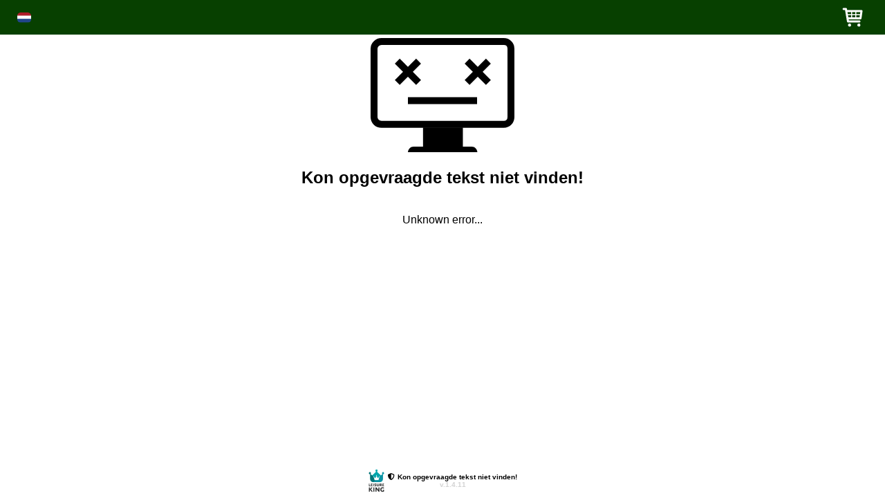

--- FILE ---
content_type: text/css
request_url: https://booking.leisureking.eu/bm/assets/app-e489d5ef.css
body_size: 6801
content:
html[data-v-1f70713f],body[data-v-1f70713f]{height:min-content}.custom-select-container[data-v-1f70713f]{display:initial}.custom-select[data-v-1f70713f]{padding:5px 10px;border-radius:var(--bm-border-radius);font-size:1em;border:1px solid gray;display:block;width:100%;width:-webkit-fill-available;background:white}.custom-select.no-border[data-v-1f70713f]{border:none;padding-left:0}.custom-select.display-inline[data-v-1f70713f]{display:inline;width:initial}.custom-select[data-v-1f70713f]:focus,.custom-select[data-v-1f70713f]:active{outline:none;border-color:var(--bm-btn-primary)}.custom-select>option[data-v-1f70713f]{font-weight:400}.custom-select[data-v-1f70713f]:disabled,.custom-select[aria-disabled=true][data-v-1f70713f]{color:gray;background-image:url(data:image/svg+xml;charset=US-ASCII,%3Csvg%20xmlns%3D%22http%3A%2F%2Fwww.w3.org%2F2000%2Fsvg%22%20width%3D%22292.4%22%20height%3D%22292.4%22%3E%3Cpath%20fill%3D%22graytext%22%20d%3D%22M287%2069.4a17.6%2017.6%200%200%200-13-5.4H18.4c-5%200-9.3%201.8-12.9%205.4A17.6%2017.6%200%200%200%200%2082.2c0%205%201.8%209.3%205.4%2012.9l128%20127.9c3.6%203.6%207.8%205.4%2012.8%205.4s9.2-1.8%2012.8-5.4L287%2095c3.5-3.5%205.4-7.8%205.4-12.8%200-5-1.9-9.2-5.5-12.8z%22%2F%3E%3C%2Fsvg%3E),linear-gradient(to bottom,#ffffff 0%,#e5e5e5 100%)}.custom-select[data-v-1f70713f]:disabled:hover,.custom-select[aria-disabled=true][data-v-1f70713f]{border-color:#aaa}.radio-btn-group .btn-check[data-v-1f70713f]{position:absolute;clip:rect(0,0,0,0);pointer-events:none}.radio-btn-group .btn-check-label[data-v-1f70713f]{border-radius:var(--bm-border-radius);border:1px solid var(--bm-btn-primary);color:var(--bm-btn-primary);padding:7px 10px;display:inline-block}.radio-btn-group .btn-check:checked+.btn-check-label[data-v-1f70713f]{color:var(--bm-btn-text-color);background:var(--bm-btn-primary)}html[data-v-65f53550],body[data-v-65f53550]{height:min-content}.text-input[data-v-65f53550]{position:relative;transition:margin-bottom .25s}@keyframes highlight-65f53550{0%,to{box-shadow:none}50%{box-shadow:0 0 5px 2px var(--bm-selected)}}.text-input .highlight[data-v-65f53550]{animation:highlight-65f53550 .5s linear 2}.text-input[data-v-65f53550]:has(.input-label){margin-top:1em}.text-input:has(.input-label).invalid-input[data-v-65f53550]{margin-bottom:.5em}.text-input .input-label[data-v-65f53550]{transform:translateY(-50%);color:gray;position:absolute;top:50%;left:.5em;transition:all .25s ease-out;transform-origin:left;user-select:none;pointer-events:none;z-index:2}.text-input input[data-v-65f53550]{padding:5px 10px;border:1px solid gray;border-radius:var(--bm-border-radius);color:var(--bm-text-color);font-size:1em;outline:none;background:var(--bm-bg-color);display:block;width:100%;box-sizing:border-box;box-shadow:none}.text-input input[data-v-65f53550]:-webkit-autofill,.text-input input[data-v-65f53550]:-webkit-autofill:hover,.text-input input[data-v-65f53550]:-webkit-autofill:focus,.text-input input[data-v-65f53550]:-internal-autofill-selected{transition:all 9999s ease-in-out 0s;background:var(--bm-bg-color)!important}.text-input .error-msg[data-v-65f53550]{font-size:small;font-weight:400;color:#ff2b2b;position:absolute;top:100%;right:4px}.text-input .error-indicator[data-v-65f53550]{color:#ff2b2b;position:absolute;top:50%;right:.5em;transform:translateY(-50%)}.text-input.label-top .input-label[data-v-65f53550]{transform:scale(.8) translateY(-65%);top:0;color:var(--bm-btn-primary);background:var(--bm-bg-color)}.text-input.label-top input[data-v-65f53550]{border-color:var(--bm-btn-primary);background:var(--bm-bg-color)}.text-input.valid-input .input-label[data-v-65f53550]{color:gray}.text-input.invalid-input input[data-v-65f53550]{border-color:#ff2b2b}.text-input.invalid-input .input-label[data-v-65f53550]{color:#ff2b2b}.text-input.disabled .input-label[data-v-65f53550],.text-input.disabled input[data-v-65f53550]{border-color:transparent;pointer-events:none;background:lightgray;color:gray}.text-input.disabled .input-label[data-v-65f53550]{display:none;color:var(--bm-text-color)}.loader{text-align:center;text-transform:uppercase;display:flex;flex-direction:column;align-items:center;margin:25px auto 0}.loader .animation-container{display:inline-block;position:relative;width:80px;height:80px}.loader .animation-container div{position:absolute;width:7px;height:7px;background:var(--bm-btn-primary);border-radius:50%;animation:loader 1.2s linear infinite}.loader .animation-container div:nth-child(1){animation-delay:0s;top:37px;left:66px}.loader .animation-container div:nth-child(2){animation-delay:-.1s;top:22px;left:62px}.loader .animation-container div:nth-child(3){animation-delay:-.2s;top:11px;left:52px}.loader .animation-container div:nth-child(4){animation-delay:-.3s;top:7px;left:37px}.loader .animation-container div:nth-child(5){animation-delay:-.4s;top:11px;left:22px}.loader .animation-container div:nth-child(6){animation-delay:-.5s;top:22px;left:11px}.loader .animation-container div:nth-child(7){animation-delay:-.6s;top:37px;left:7px}.loader .animation-container div:nth-child(8){animation-delay:-.7s;top:52px;left:11px}.loader .animation-container div:nth-child(9){animation-delay:-.8s;top:62px;left:22px}.loader .animation-container div:nth-child(10){animation-delay:-.9s;top:66px;left:37px}.loader .animation-container div:nth-child(11){animation-delay:-1s;top:62px;left:52px}.loader .animation-container div:nth-child(12){animation-delay:-1.1s;top:52px;left:62px}@keyframes loader{0%,20%,80%,to{transform:scale(1)}50%{transform:scale(1.5)}}html[data-v-5aaf766c],body[data-v-5aaf766c]{height:min-content}.custom-btn[data-v-5aaf766c]{border-radius:var(--bm-border-radius);border:none;height:min-content;transition:box-shadow .1s,background-color .1s;-webkit-tap-highlight-color:transparent;position:relative;user-select:none;color:var(--bm-btn-text-color);min-width:fit-content;width:fit-content;padding:4px 8px}.custom-btn[data-v-5aaf766c]:not(.disabled):hover{filter:brightness(95%)}.custom-btn[data-v-5aaf766c]:not(.disabled):active{box-shadow:0 0 2px #000}.custom-btn.disabled[data-v-5aaf766c]{filter:opacity(70%)}.custom-btn.btn-primary[data-v-5aaf766c]{background:var(--bm-btn-primary)}.custom-btn.btn-primary.outline[data-v-5aaf766c]{border:1px solid var(--bm-btn-primary);color:var(--bm-btn-primary);background:none}.custom-btn.btn-primary.filled[data-v-5aaf766c]{background:var(--bm-btn-text-color)}.custom-btn.btn-secondary[data-v-5aaf766c]{background:var(--bm-btn-secondary)}.custom-btn.btn-secondary.outline[data-v-5aaf766c]{border:1px solid var(--bm-btn-secondary);color:var(--bm-btn-secondary);background:none}.custom-btn.btn-secondary.filled[data-v-5aaf766c]{background:var(--bm-btn-text-color)}.custom-btn.btn-danger[data-v-5aaf766c]{background:red}.custom-btn.btn-danger.outline[data-v-5aaf766c]{border:1px solid red;color:red;background:none}.custom-btn.btn-danger.filled[data-v-5aaf766c]{background:var(--bm-btn-text-color)}.custom-btn.size-md[data-v-5aaf766c]{padding:7px 12px}.custom-btn.size-lg[data-v-5aaf766c]{padding:10px 20px;font-size:larger;border-radius:var(--bm-border-radius)}.custom-btn.block[data-v-5aaf766c]{display:block;width:100%;max-width:400px}@media (max-width: 374.98px){.custom-btn.block[data-v-5aaf766c]{width:90%}}.custom-btn .inline-loader{transform:scale(.2) translate(-150%,-150%);margin:0;position:absolute;top:0;display:inline}.custom-btn .inline-loader .animation-container div{background:var(--bm-btn-text-color)}.custom-btn.size-lg .inline-loader{transform:scale(.35) translate(-50%,-70%)}html[data-v-7287e58a],body[data-v-7287e58a]{height:min-content}@keyframes highlight-7287e58a{0%,to{box-shadow:none}50%{box-shadow:0 0 5px 2px var(--bm-selected)}}.highlight[data-v-7287e58a]{animation:highlight-7287e58a .5s linear 2}html[data-v-86cf5020],body[data-v-86cf5020]{height:min-content}@keyframes highlight-86cf5020{0%,to{box-shadow:none}50%{box-shadow:0 0 5px 5px var(--bm-selected)}}.highlight[data-v-86cf5020]{animation:highlight-86cf5020 .5s linear 4}.required-field-notice[data-v-86cf5020],.has-account-notice[data-v-86cf5020],.sign-in-notice[data-v-86cf5020]{font-size:small}html[data-v-cae336c8],body[data-v-cae336c8]{height:min-content}.error[data-v-cae336c8]{color:red}html[data-v-d87e99fa],body[data-v-d87e99fa]{height:min-content}.confirmation-modal[data-v-d87e99fa]{position:fixed;z-index:5;display:flex;align-items:center;justify-content:center;flex-wrap:wrap;max-width:800px;width:100%;height:100%;top:12px}.confirmation-modal>div[data-v-d87e99fa]{position:absolute;top:0;box-sizing:border-box;border-radius:var(--bm-border-radius);box-shadow:0 0 3px #000;z-index:5;padding:15px;background:var(--bm-bg-color);display:flex;flex-wrap:wrap;flex-direction:column;width:95%;max-width:800px}.confirmation-modal>*[data-v-d87e99fa]{width:100%}.confirmation-modal .header-row[data-v-d87e99fa]{height:min-content;margin-bottom:15px}.confirmation-modal .header-row .hide-modal-btn[data-v-d87e99fa]{position:relative;-webkit-tap-highlight-color:transparent;border-radius:50%;width:20px;height:20px;background:var(--bm-btn-primary);box-shadow:0 0 5px 0 var(--bm-btn-primary)}.confirmation-modal .header-row .hide-modal-btn[data-v-d87e99fa]:before,.confirmation-modal .header-row .hide-modal-btn[data-v-d87e99fa]:after{content:"";width:13px;height:2px;border-radius:1px;background:white;z-index:2;top:50%;left:50%;position:absolute}.confirmation-modal .header-row .hide-modal-btn[data-v-d87e99fa]:before{transform:translate(-50%,-50%) rotate(45deg)}.confirmation-modal .header-row .hide-modal-btn[data-v-d87e99fa]:after{transform:translate(-50%,-50%) rotate(-45deg)}.confirmation-modal-wrapper[data-v-d87e99fa]{transition:all .5s ease}html,body{height:min-content}.d-flex{display:flex;flex-wrap:wrap}.justify-content-end{justify-content:flex-end}.justify-content-between{justify-content:space-between}.justify-content-around{justify-content:space-around}.justify-content-center{justify-content:center}.justify-content-evenly{justify-content:space-evenly}.align-items-center{align-items:center}.align-items-end{align-items:flex-end}.align-items-start{align-items:flex-start}.flex-column{flex-direction:column}.flex-nowrap{flex-wrap:nowrap}@media (min-width: 375px){.d-flex-xs{display:flex;flex-wrap:wrap}.justify-content-end-xs{justify-content:flex-end}.justify-content-between-xs{justify-content:space-between}.justify-content-around-xs{justify-content:space-around}.justify-content-center-xs{justify-content:center}.justify-content-evenly-xs{justify-content:space-evenly}.align-items-center-xs{align-items:center}.align-items-end-xs{align-items:flex-end}.align-items-start-xs{align-items:flex-start}.flex-column-xs{flex-direction:column}.flex-nowrap-xs{flex-wrap:nowrap}}@media (min-width: 576px){.d-flex-sm{display:flex;flex-wrap:wrap}.justify-content-end-sm{justify-content:flex-end}.justify-content-between-sm{justify-content:space-between}.justify-content-around-sm{justify-content:space-around}.justify-content-center-sm{justify-content:center}.justify-content-evenly-sm{justify-content:space-evenly}.align-items-center-sm{align-items:center}.align-items-end-sm{align-items:flex-end}.align-items-start-sm{align-items:flex-start}.flex-column-sm{flex-direction:column}.flex-nowrap-sm{flex-wrap:nowrap}}@media (min-width: 768px){.d-flex-md{display:flex;flex-wrap:wrap}.justify-content-end-md{justify-content:flex-end}.justify-content-between-md{justify-content:space-between}.justify-content-around-md{justify-content:space-around}.justify-content-center-md{justify-content:center}.justify-content-evenly-md{justify-content:space-evenly}.align-items-center-md{align-items:center}.align-items-end-md{align-items:flex-end}.align-items-start-md{align-items:flex-start}.flex-column-md{flex-direction:column}.flex-nowrap-md{flex-wrap:nowrap}}@media (min-width: 992px){.d-flex-lg{display:flex;flex-wrap:wrap}.justify-content-end-lg{justify-content:flex-end}.justify-content-between-lg{justify-content:space-between}.justify-content-around-lg{justify-content:space-around}.justify-content-center-lg{justify-content:center}.justify-content-evenly-lg{justify-content:space-evenly}.align-items-center-lg{align-items:center}.align-items-end-lg{align-items:flex-end}.align-items-start-lg{align-items:flex-start}.flex-column-lg{flex-direction:column}.flex-nowrap-lg{flex-wrap:nowrap}}@media (min-width: 1200px){.d-flex-xl{display:flex;flex-wrap:wrap}.justify-content-end-xl{justify-content:flex-end}.justify-content-between-xl{justify-content:space-between}.justify-content-around-xl{justify-content:space-around}.justify-content-center-xl{justify-content:center}.justify-content-evenly-xl{justify-content:space-evenly}.align-items-center-xl{align-items:center}.align-items-end-xl{align-items:flex-end}.align-items-start-xl{align-items:flex-start}.flex-column-xl{flex-direction:column}.flex-nowrap-xl{flex-wrap:nowrap}}@media (min-width: 1400px){.d-flex-xxl{display:flex;flex-wrap:wrap}.justify-content-end-xxl{justify-content:flex-end}.justify-content-between-xxl{justify-content:space-between}.justify-content-around-xxl{justify-content:space-around}.justify-content-center-xxl{justify-content:center}.justify-content-evenly-xxl{justify-content:space-evenly}.align-items-center-xxl{align-items:center}.align-items-end-xxl{align-items:flex-end}.align-items-start-xxl{align-items:flex-start}.flex-column-xxl{flex-direction:column}.flex-nowrap-xxl{flex-wrap:nowrap}}.mt-0{margin-top:0}.mb-0{margin-bottom:0}.me-0{margin-right:0}.ms-0{margin-left:0}.mx-0{margin-left:0;margin-right:0}.my-0{margin-top:0;margin-bottom:0}.m-0{margin:0}.mt-1{margin-top:.25rem}.mb-1{margin-bottom:.25rem}.me-1{margin-right:.25rem}.ms-1{margin-left:.25rem}.mx-1{margin-left:.25rem;margin-right:.25rem}.my-1{margin-top:.25rem;margin-bottom:.25rem}.m-1{margin:.25rem}.mt-2{margin-top:.5rem}.mb-2{margin-bottom:.5rem}.me-2{margin-right:.5rem}.ms-2{margin-left:.5rem}.mx-2{margin-left:.5rem;margin-right:.5rem}.my-2{margin-top:.5rem;margin-bottom:.5rem}.m-2{margin:.5rem}.mt-3{margin-top:1rem}.mb-3{margin-bottom:1rem}.me-3{margin-right:1rem}.ms-3{margin-left:1rem}.mx-3{margin-left:1rem;margin-right:1rem}.my-3{margin-top:1rem;margin-bottom:1rem}.m-3{margin:1rem}.mt-4{margin-top:1.5rem}.mb-4{margin-bottom:1.5rem}.me-4{margin-right:1.5rem}.ms-4{margin-left:1.5rem}.mx-4{margin-left:1.5rem;margin-right:1.5rem}.my-4{margin-top:1.5rem;margin-bottom:1.5rem}.m-4{margin:1.5rem}.mt-5{margin-top:3rem}.mb-5{margin-bottom:3rem}.me-5{margin-right:3rem}.ms-5{margin-left:3rem}.mx-5{margin-left:3rem;margin-right:3rem}.my-5{margin-top:3rem;margin-bottom:3rem}.m-5{margin:3rem}.mt-auto{margin-top:auto}.mb-auto{margin-bottom:auto}.me-auto{margin-right:auto}.ms-auto{margin-left:auto}.mx-auto{margin-left:auto;margin-right:auto}.my-auto{margin-top:auto;margin-bottom:auto}.m-auto{margin:auto}.pt-0{padding-top:0}.pb-0{padding-bottom:0}.pe-0{padding-right:0}.ps-0{padding-left:0}.px-0{padding-left:0;padding-right:0}.py-0{padding-top:0;padding-bottom:0}.p-0{padding:0}.pt-1{padding-top:.25rem}.pb-1{padding-bottom:.25rem}.pe-1{padding-right:.25rem}.ps-1{padding-left:.25rem}.px-1{padding-left:.25rem;padding-right:.25rem}.py-1{padding-top:.25rem;padding-bottom:.25rem}.p-1{padding:.25rem}.pt-2{padding-top:.5rem}.pb-2{padding-bottom:.5rem}.pe-2{padding-right:.5rem}.ps-2{padding-left:.5rem}.px-2{padding-left:.5rem;padding-right:.5rem}.py-2{padding-top:.5rem;padding-bottom:.5rem}.p-2{padding:.5rem}.pt-3{padding-top:1rem}.pb-3{padding-bottom:1rem}.pe-3{padding-right:1rem}.ps-3{padding-left:1rem}.px-3{padding-left:1rem;padding-right:1rem}.py-3{padding-top:1rem;padding-bottom:1rem}.p-3{padding:1rem}.pt-4{padding-top:1.5rem}.pb-4{padding-bottom:1.5rem}.pe-4{padding-right:1.5rem}.ps-4{padding-left:1.5rem}.px-4{padding-left:1.5rem;padding-right:1.5rem}.py-4{padding-top:1.5rem;padding-bottom:1.5rem}.p-4{padding:1.5rem}.pt-5{padding-top:3rem}.pb-5{padding-bottom:3rem}.pe-5{padding-right:3rem}.ps-5{padding-left:3rem}.px-5{padding-left:3rem;padding-right:3rem}.py-5{padding-top:3rem;padding-bottom:3rem}.p-5{padding:3rem}.pt-auto{padding-top:auto}.pb-auto{padding-bottom:auto}.pe-auto{padding-right:auto}.ps-auto{padding-left:auto}.px-auto{padding-left:auto;padding-right:auto}.py-auto{padding-top:auto;padding-bottom:auto}.p-auto{padding-top:auto;padding-bottom:auto;padding-left:auto;padding-right:auto}@media (min-width: 375px){.mt-xs-0{margin-top:0}.mb-xs-0{margin-bottom:0}.me-xs-0{margin-right:0}.ms-xs-0{margin-left:0}.mx-xs-0{margin-left:0;margin-right:0}.my-xs-0{margin-top:0;margin-bottom:0}.m-xs-0{margin:0}.mt-xs-1{margin-top:.25rem}.mb-xs-1{margin-bottom:.25rem}.me-xs-1{margin-right:.25rem}.ms-xs-1{margin-left:.25rem}.mx-xs-1{margin-left:.25rem;margin-right:.25rem}.my-xs-1{margin-top:.25rem;margin-bottom:.25rem}.m-xs-1{margin:.25rem}.mt-xs-2{margin-top:.5rem}.mb-xs-2{margin-bottom:.5rem}.me-xs-2{margin-right:.5rem}.ms-xs-2{margin-left:.5rem}.mx-xs-2{margin-left:.5rem;margin-right:.5rem}.my-xs-2{margin-top:.5rem;margin-bottom:.5rem}.m-xs-2{margin:.5rem}.mt-xs-3{margin-top:1rem}.mb-xs-3{margin-bottom:1rem}.me-xs-3{margin-right:1rem}.ms-xs-3{margin-left:1rem}.mx-xs-3{margin-left:1rem;margin-right:1rem}.my-xs-3{margin-top:1rem;margin-bottom:1rem}.m-xs-3{margin:1rem}.mt-xs-4{margin-top:1.5rem}.mb-xs-4{margin-bottom:1.5rem}.me-xs-4{margin-right:1.5rem}.ms-xs-4{margin-left:1.5rem}.mx-xs-4{margin-left:1.5rem;margin-right:1.5rem}.my-xs-4{margin-top:1.5rem;margin-bottom:1.5rem}.m-xs-4{margin:1.5rem}.mt-xs-5{margin-top:3rem}.mb-xs-5{margin-bottom:3rem}.me-xs-5{margin-right:3rem}.ms-xs-5{margin-left:3rem}.mx-xs-5{margin-left:3rem;margin-right:3rem}.my-xs-5{margin-top:3rem;margin-bottom:3rem}.m-xs-5{margin:3rem}.mt-xs-auto{margin-top:auto}.mb-xs-auto{margin-bottom:auto}.me-xs-auto{margin-right:auto}.ms-xs-auto{margin-left:auto}.mx-xs-auto{margin-left:auto;margin-right:auto}.my-xs-auto{margin-top:auto;margin-bottom:auto}.m-xs-auto{margin:auto}.pt-xs-0{padding-top:0}.pb-xs-0{padding-bottom:0}.pe-xs-0{padding-right:0}.ps-xs-0{padding-left:0}.px-xs-0{padding-left:0;padding-right:0}.py-xs-0{padding-top:0;padding-bottom:0}.p-xs-0{padding:0}.pt-xs-1{padding-top:.25rem}.pb-xs-1{padding-bottom:.25rem}.pe-xs-1{padding-right:.25rem}.ps-xs-1{padding-left:.25rem}.px-xs-1{padding-left:.25rem;padding-right:.25rem}.py-xs-1{padding-top:.25rem;padding-bottom:.25rem}.p-xs-1{padding:.25rem}.pt-xs-2{padding-top:.5rem}.pb-xs-2{padding-bottom:.5rem}.pe-xs-2{padding-right:.5rem}.ps-xs-2{padding-left:.5rem}.px-xs-2{padding-left:.5rem;padding-right:.5rem}.py-xs-2{padding-top:.5rem;padding-bottom:.5rem}.p-xs-2{padding:.5rem}.pt-xs-3{padding-top:1rem}.pb-xs-3{padding-bottom:1rem}.pe-xs-3{padding-right:1rem}.ps-xs-3{padding-left:1rem}.px-xs-3{padding-left:1rem;padding-right:1rem}.py-xs-3{padding-top:1rem;padding-bottom:1rem}.p-xs-3{padding:1rem}.pt-xs-4{padding-top:1.5rem}.pb-xs-4{padding-bottom:1.5rem}.pe-xs-4{padding-right:1.5rem}.ps-xs-4{padding-left:1.5rem}.px-xs-4{padding-left:1.5rem;padding-right:1.5rem}.py-xs-4{padding-top:1.5rem;padding-bottom:1.5rem}.p-xs-4{padding:1.5rem}.pt-xs-5{padding-top:3rem}.pb-xs-5{padding-bottom:3rem}.pe-xs-5{padding-right:3rem}.ps-xs-5{padding-left:3rem}.px-xs-5{padding-left:3rem;padding-right:3rem}.py-xs-5{padding-top:3rem;padding-bottom:3rem}.p-xs-5{padding:3rem}.pt-xs-auto{padding-top:auto}.pb-xs-auto{padding-bottom:auto}.pe-xs-auto{padding-right:auto}.ps-xs-auto{padding-left:auto}.px-xs-auto{padding-left:auto;padding-right:auto}.py-xs-auto{padding-top:auto;padding-bottom:auto}.p-xs-auto{padding-top:auto;padding-bottom:auto;padding-left:auto;padding-right:auto}}@media (min-width: 576px){.mt-sm-0{margin-top:0}.mb-sm-0{margin-bottom:0}.me-sm-0{margin-right:0}.ms-sm-0{margin-left:0}.mx-sm-0{margin-left:0;margin-right:0}.my-sm-0{margin-top:0;margin-bottom:0}.m-sm-0{margin:0}.mt-sm-1{margin-top:.25rem}.mb-sm-1{margin-bottom:.25rem}.me-sm-1{margin-right:.25rem}.ms-sm-1{margin-left:.25rem}.mx-sm-1{margin-left:.25rem;margin-right:.25rem}.my-sm-1{margin-top:.25rem;margin-bottom:.25rem}.m-sm-1{margin:.25rem}.mt-sm-2{margin-top:.5rem}.mb-sm-2{margin-bottom:.5rem}.me-sm-2{margin-right:.5rem}.ms-sm-2{margin-left:.5rem}.mx-sm-2{margin-left:.5rem;margin-right:.5rem}.my-sm-2{margin-top:.5rem;margin-bottom:.5rem}.m-sm-2{margin:.5rem}.mt-sm-3{margin-top:1rem}.mb-sm-3{margin-bottom:1rem}.me-sm-3{margin-right:1rem}.ms-sm-3{margin-left:1rem}.mx-sm-3{margin-left:1rem;margin-right:1rem}.my-sm-3{margin-top:1rem;margin-bottom:1rem}.m-sm-3{margin:1rem}.mt-sm-4{margin-top:1.5rem}.mb-sm-4{margin-bottom:1.5rem}.me-sm-4{margin-right:1.5rem}.ms-sm-4{margin-left:1.5rem}.mx-sm-4{margin-left:1.5rem;margin-right:1.5rem}.my-sm-4{margin-top:1.5rem;margin-bottom:1.5rem}.m-sm-4{margin:1.5rem}.mt-sm-5{margin-top:3rem}.mb-sm-5{margin-bottom:3rem}.me-sm-5{margin-right:3rem}.ms-sm-5{margin-left:3rem}.mx-sm-5{margin-left:3rem;margin-right:3rem}.my-sm-5{margin-top:3rem;margin-bottom:3rem}.m-sm-5{margin:3rem}.mt-sm-auto{margin-top:auto}.mb-sm-auto{margin-bottom:auto}.me-sm-auto{margin-right:auto}.ms-sm-auto{margin-left:auto}.mx-sm-auto{margin-left:auto;margin-right:auto}.my-sm-auto{margin-top:auto;margin-bottom:auto}.m-sm-auto{margin:auto}.pt-sm-0{padding-top:0}.pb-sm-0{padding-bottom:0}.pe-sm-0{padding-right:0}.ps-sm-0{padding-left:0}.px-sm-0{padding-left:0;padding-right:0}.py-sm-0{padding-top:0;padding-bottom:0}.p-sm-0{padding:0}.pt-sm-1{padding-top:.25rem}.pb-sm-1{padding-bottom:.25rem}.pe-sm-1{padding-right:.25rem}.ps-sm-1{padding-left:.25rem}.px-sm-1{padding-left:.25rem;padding-right:.25rem}.py-sm-1{padding-top:.25rem;padding-bottom:.25rem}.p-sm-1{padding:.25rem}.pt-sm-2{padding-top:.5rem}.pb-sm-2{padding-bottom:.5rem}.pe-sm-2{padding-right:.5rem}.ps-sm-2{padding-left:.5rem}.px-sm-2{padding-left:.5rem;padding-right:.5rem}.py-sm-2{padding-top:.5rem;padding-bottom:.5rem}.p-sm-2{padding:.5rem}.pt-sm-3{padding-top:1rem}.pb-sm-3{padding-bottom:1rem}.pe-sm-3{padding-right:1rem}.ps-sm-3{padding-left:1rem}.px-sm-3{padding-left:1rem;padding-right:1rem}.py-sm-3{padding-top:1rem;padding-bottom:1rem}.p-sm-3{padding:1rem}.pt-sm-4{padding-top:1.5rem}.pb-sm-4{padding-bottom:1.5rem}.pe-sm-4{padding-right:1.5rem}.ps-sm-4{padding-left:1.5rem}.px-sm-4{padding-left:1.5rem;padding-right:1.5rem}.py-sm-4{padding-top:1.5rem;padding-bottom:1.5rem}.p-sm-4{padding:1.5rem}.pt-sm-5{padding-top:3rem}.pb-sm-5{padding-bottom:3rem}.pe-sm-5{padding-right:3rem}.ps-sm-5{padding-left:3rem}.px-sm-5{padding-left:3rem;padding-right:3rem}.py-sm-5{padding-top:3rem;padding-bottom:3rem}.p-sm-5{padding:3rem}.pt-sm-auto{padding-top:auto}.pb-sm-auto{padding-bottom:auto}.pe-sm-auto{padding-right:auto}.ps-sm-auto{padding-left:auto}.px-sm-auto{padding-left:auto;padding-right:auto}.py-sm-auto{padding-top:auto;padding-bottom:auto}.p-sm-auto{padding-top:auto;padding-bottom:auto;padding-left:auto;padding-right:auto}}@media (min-width: 768px){.mt-md-0{margin-top:0}.mb-md-0{margin-bottom:0}.me-md-0{margin-right:0}.ms-md-0{margin-left:0}.mx-md-0{margin-left:0;margin-right:0}.my-md-0{margin-top:0;margin-bottom:0}.m-md-0{margin:0}.mt-md-1{margin-top:.25rem}.mb-md-1{margin-bottom:.25rem}.me-md-1{margin-right:.25rem}.ms-md-1{margin-left:.25rem}.mx-md-1{margin-left:.25rem;margin-right:.25rem}.my-md-1{margin-top:.25rem;margin-bottom:.25rem}.m-md-1{margin:.25rem}.mt-md-2{margin-top:.5rem}.mb-md-2{margin-bottom:.5rem}.me-md-2{margin-right:.5rem}.ms-md-2{margin-left:.5rem}.mx-md-2{margin-left:.5rem;margin-right:.5rem}.my-md-2{margin-top:.5rem;margin-bottom:.5rem}.m-md-2{margin:.5rem}.mt-md-3{margin-top:1rem}.mb-md-3{margin-bottom:1rem}.me-md-3{margin-right:1rem}.ms-md-3{margin-left:1rem}.mx-md-3{margin-left:1rem;margin-right:1rem}.my-md-3{margin-top:1rem;margin-bottom:1rem}.m-md-3{margin:1rem}.mt-md-4{margin-top:1.5rem}.mb-md-4{margin-bottom:1.5rem}.me-md-4{margin-right:1.5rem}.ms-md-4{margin-left:1.5rem}.mx-md-4{margin-left:1.5rem;margin-right:1.5rem}.my-md-4{margin-top:1.5rem;margin-bottom:1.5rem}.m-md-4{margin:1.5rem}.mt-md-5{margin-top:3rem}.mb-md-5{margin-bottom:3rem}.me-md-5{margin-right:3rem}.ms-md-5{margin-left:3rem}.mx-md-5{margin-left:3rem;margin-right:3rem}.my-md-5{margin-top:3rem;margin-bottom:3rem}.m-md-5{margin:3rem}.mt-md-auto{margin-top:auto}.mb-md-auto{margin-bottom:auto}.me-md-auto{margin-right:auto}.ms-md-auto{margin-left:auto}.mx-md-auto{margin-left:auto;margin-right:auto}.my-md-auto{margin-top:auto;margin-bottom:auto}.m-md-auto{margin:auto}.pt-md-0{padding-top:0}.pb-md-0{padding-bottom:0}.pe-md-0{padding-right:0}.ps-md-0{padding-left:0}.px-md-0{padding-left:0;padding-right:0}.py-md-0{padding-top:0;padding-bottom:0}.p-md-0{padding:0}.pt-md-1{padding-top:.25rem}.pb-md-1{padding-bottom:.25rem}.pe-md-1{padding-right:.25rem}.ps-md-1{padding-left:.25rem}.px-md-1{padding-left:.25rem;padding-right:.25rem}.py-md-1{padding-top:.25rem;padding-bottom:.25rem}.p-md-1{padding:.25rem}.pt-md-2{padding-top:.5rem}.pb-md-2{padding-bottom:.5rem}.pe-md-2{padding-right:.5rem}.ps-md-2{padding-left:.5rem}.px-md-2{padding-left:.5rem;padding-right:.5rem}.py-md-2{padding-top:.5rem;padding-bottom:.5rem}.p-md-2{padding:.5rem}.pt-md-3{padding-top:1rem}.pb-md-3{padding-bottom:1rem}.pe-md-3{padding-right:1rem}.ps-md-3{padding-left:1rem}.px-md-3{padding-left:1rem;padding-right:1rem}.py-md-3{padding-top:1rem;padding-bottom:1rem}.p-md-3{padding:1rem}.pt-md-4{padding-top:1.5rem}.pb-md-4{padding-bottom:1.5rem}.pe-md-4{padding-right:1.5rem}.ps-md-4{padding-left:1.5rem}.px-md-4{padding-left:1.5rem;padding-right:1.5rem}.py-md-4{padding-top:1.5rem;padding-bottom:1.5rem}.p-md-4{padding:1.5rem}.pt-md-5{padding-top:3rem}.pb-md-5{padding-bottom:3rem}.pe-md-5{padding-right:3rem}.ps-md-5{padding-left:3rem}.px-md-5{padding-left:3rem;padding-right:3rem}.py-md-5{padding-top:3rem;padding-bottom:3rem}.p-md-5{padding:3rem}.pt-md-auto{padding-top:auto}.pb-md-auto{padding-bottom:auto}.pe-md-auto{padding-right:auto}.ps-md-auto{padding-left:auto}.px-md-auto{padding-left:auto;padding-right:auto}.py-md-auto{padding-top:auto;padding-bottom:auto}.p-md-auto{padding-top:auto;padding-bottom:auto;padding-left:auto;padding-right:auto}}@media (min-width: 992px){.mt-lg-0{margin-top:0}.mb-lg-0{margin-bottom:0}.me-lg-0{margin-right:0}.ms-lg-0{margin-left:0}.mx-lg-0{margin-left:0;margin-right:0}.my-lg-0{margin-top:0;margin-bottom:0}.m-lg-0{margin:0}.mt-lg-1{margin-top:.25rem}.mb-lg-1{margin-bottom:.25rem}.me-lg-1{margin-right:.25rem}.ms-lg-1{margin-left:.25rem}.mx-lg-1{margin-left:.25rem;margin-right:.25rem}.my-lg-1{margin-top:.25rem;margin-bottom:.25rem}.m-lg-1{margin:.25rem}.mt-lg-2{margin-top:.5rem}.mb-lg-2{margin-bottom:.5rem}.me-lg-2{margin-right:.5rem}.ms-lg-2{margin-left:.5rem}.mx-lg-2{margin-left:.5rem;margin-right:.5rem}.my-lg-2{margin-top:.5rem;margin-bottom:.5rem}.m-lg-2{margin:.5rem}.mt-lg-3{margin-top:1rem}.mb-lg-3{margin-bottom:1rem}.me-lg-3{margin-right:1rem}.ms-lg-3{margin-left:1rem}.mx-lg-3{margin-left:1rem;margin-right:1rem}.my-lg-3{margin-top:1rem;margin-bottom:1rem}.m-lg-3{margin:1rem}.mt-lg-4{margin-top:1.5rem}.mb-lg-4{margin-bottom:1.5rem}.me-lg-4{margin-right:1.5rem}.ms-lg-4{margin-left:1.5rem}.mx-lg-4{margin-left:1.5rem;margin-right:1.5rem}.my-lg-4{margin-top:1.5rem;margin-bottom:1.5rem}.m-lg-4{margin:1.5rem}.mt-lg-5{margin-top:3rem}.mb-lg-5{margin-bottom:3rem}.me-lg-5{margin-right:3rem}.ms-lg-5{margin-left:3rem}.mx-lg-5{margin-left:3rem;margin-right:3rem}.my-lg-5{margin-top:3rem;margin-bottom:3rem}.m-lg-5{margin:3rem}.mt-lg-auto{margin-top:auto}.mb-lg-auto{margin-bottom:auto}.me-lg-auto{margin-right:auto}.ms-lg-auto{margin-left:auto}.mx-lg-auto{margin-left:auto;margin-right:auto}.my-lg-auto{margin-top:auto;margin-bottom:auto}.m-lg-auto{margin:auto}.pt-lg-0{padding-top:0}.pb-lg-0{padding-bottom:0}.pe-lg-0{padding-right:0}.ps-lg-0{padding-left:0}.px-lg-0{padding-left:0;padding-right:0}.py-lg-0{padding-top:0;padding-bottom:0}.p-lg-0{padding:0}.pt-lg-1{padding-top:.25rem}.pb-lg-1{padding-bottom:.25rem}.pe-lg-1{padding-right:.25rem}.ps-lg-1{padding-left:.25rem}.px-lg-1{padding-left:.25rem;padding-right:.25rem}.py-lg-1{padding-top:.25rem;padding-bottom:.25rem}.p-lg-1{padding:.25rem}.pt-lg-2{padding-top:.5rem}.pb-lg-2{padding-bottom:.5rem}.pe-lg-2{padding-right:.5rem}.ps-lg-2{padding-left:.5rem}.px-lg-2{padding-left:.5rem;padding-right:.5rem}.py-lg-2{padding-top:.5rem;padding-bottom:.5rem}.p-lg-2{padding:.5rem}.pt-lg-3{padding-top:1rem}.pb-lg-3{padding-bottom:1rem}.pe-lg-3{padding-right:1rem}.ps-lg-3{padding-left:1rem}.px-lg-3{padding-left:1rem;padding-right:1rem}.py-lg-3{padding-top:1rem;padding-bottom:1rem}.p-lg-3{padding:1rem}.pt-lg-4{padding-top:1.5rem}.pb-lg-4{padding-bottom:1.5rem}.pe-lg-4{padding-right:1.5rem}.ps-lg-4{padding-left:1.5rem}.px-lg-4{padding-left:1.5rem;padding-right:1.5rem}.py-lg-4{padding-top:1.5rem;padding-bottom:1.5rem}.p-lg-4{padding:1.5rem}.pt-lg-5{padding-top:3rem}.pb-lg-5{padding-bottom:3rem}.pe-lg-5{padding-right:3rem}.ps-lg-5{padding-left:3rem}.px-lg-5{padding-left:3rem;padding-right:3rem}.py-lg-5{padding-top:3rem;padding-bottom:3rem}.p-lg-5{padding:3rem}.pt-lg-auto{padding-top:auto}.pb-lg-auto{padding-bottom:auto}.pe-lg-auto{padding-right:auto}.ps-lg-auto{padding-left:auto}.px-lg-auto{padding-left:auto;padding-right:auto}.py-lg-auto{padding-top:auto;padding-bottom:auto}.p-lg-auto{padding-top:auto;padding-bottom:auto;padding-left:auto;padding-right:auto}}@media (min-width: 1200px){.mt-xl-0{margin-top:0}.mb-xl-0{margin-bottom:0}.me-xl-0{margin-right:0}.ms-xl-0{margin-left:0}.mx-xl-0{margin-left:0;margin-right:0}.my-xl-0{margin-top:0;margin-bottom:0}.m-xl-0{margin:0}.mt-xl-1{margin-top:.25rem}.mb-xl-1{margin-bottom:.25rem}.me-xl-1{margin-right:.25rem}.ms-xl-1{margin-left:.25rem}.mx-xl-1{margin-left:.25rem;margin-right:.25rem}.my-xl-1{margin-top:.25rem;margin-bottom:.25rem}.m-xl-1{margin:.25rem}.mt-xl-2{margin-top:.5rem}.mb-xl-2{margin-bottom:.5rem}.me-xl-2{margin-right:.5rem}.ms-xl-2{margin-left:.5rem}.mx-xl-2{margin-left:.5rem;margin-right:.5rem}.my-xl-2{margin-top:.5rem;margin-bottom:.5rem}.m-xl-2{margin:.5rem}.mt-xl-3{margin-top:1rem}.mb-xl-3{margin-bottom:1rem}.me-xl-3{margin-right:1rem}.ms-xl-3{margin-left:1rem}.mx-xl-3{margin-left:1rem;margin-right:1rem}.my-xl-3{margin-top:1rem;margin-bottom:1rem}.m-xl-3{margin:1rem}.mt-xl-4{margin-top:1.5rem}.mb-xl-4{margin-bottom:1.5rem}.me-xl-4{margin-right:1.5rem}.ms-xl-4{margin-left:1.5rem}.mx-xl-4{margin-left:1.5rem;margin-right:1.5rem}.my-xl-4{margin-top:1.5rem;margin-bottom:1.5rem}.m-xl-4{margin:1.5rem}.mt-xl-5{margin-top:3rem}.mb-xl-5{margin-bottom:3rem}.me-xl-5{margin-right:3rem}.ms-xl-5{margin-left:3rem}.mx-xl-5{margin-left:3rem;margin-right:3rem}.my-xl-5{margin-top:3rem;margin-bottom:3rem}.m-xl-5{margin:3rem}.mt-xl-auto{margin-top:auto}.mb-xl-auto{margin-bottom:auto}.me-xl-auto{margin-right:auto}.ms-xl-auto{margin-left:auto}.mx-xl-auto{margin-left:auto;margin-right:auto}.my-xl-auto{margin-top:auto;margin-bottom:auto}.m-xl-auto{margin:auto}.pt-xl-0{padding-top:0}.pb-xl-0{padding-bottom:0}.pe-xl-0{padding-right:0}.ps-xl-0{padding-left:0}.px-xl-0{padding-left:0;padding-right:0}.py-xl-0{padding-top:0;padding-bottom:0}.p-xl-0{padding:0}.pt-xl-1{padding-top:.25rem}.pb-xl-1{padding-bottom:.25rem}.pe-xl-1{padding-right:.25rem}.ps-xl-1{padding-left:.25rem}.px-xl-1{padding-left:.25rem;padding-right:.25rem}.py-xl-1{padding-top:.25rem;padding-bottom:.25rem}.p-xl-1{padding:.25rem}.pt-xl-2{padding-top:.5rem}.pb-xl-2{padding-bottom:.5rem}.pe-xl-2{padding-right:.5rem}.ps-xl-2{padding-left:.5rem}.px-xl-2{padding-left:.5rem;padding-right:.5rem}.py-xl-2{padding-top:.5rem;padding-bottom:.5rem}.p-xl-2{padding:.5rem}.pt-xl-3{padding-top:1rem}.pb-xl-3{padding-bottom:1rem}.pe-xl-3{padding-right:1rem}.ps-xl-3{padding-left:1rem}.px-xl-3{padding-left:1rem;padding-right:1rem}.py-xl-3{padding-top:1rem;padding-bottom:1rem}.p-xl-3{padding:1rem}.pt-xl-4{padding-top:1.5rem}.pb-xl-4{padding-bottom:1.5rem}.pe-xl-4{padding-right:1.5rem}.ps-xl-4{padding-left:1.5rem}.px-xl-4{padding-left:1.5rem;padding-right:1.5rem}.py-xl-4{padding-top:1.5rem;padding-bottom:1.5rem}.p-xl-4{padding:1.5rem}.pt-xl-5{padding-top:3rem}.pb-xl-5{padding-bottom:3rem}.pe-xl-5{padding-right:3rem}.ps-xl-5{padding-left:3rem}.px-xl-5{padding-left:3rem;padding-right:3rem}.py-xl-5{padding-top:3rem;padding-bottom:3rem}.p-xl-5{padding:3rem}.pt-xl-auto{padding-top:auto}.pb-xl-auto{padding-bottom:auto}.pe-xl-auto{padding-right:auto}.ps-xl-auto{padding-left:auto}.px-xl-auto{padding-left:auto;padding-right:auto}.py-xl-auto{padding-top:auto;padding-bottom:auto}.p-xl-auto{padding-top:auto;padding-bottom:auto;padding-left:auto;padding-right:auto}}@media (min-width: 1400px){.mt-xxl-0{margin-top:0}.mb-xxl-0{margin-bottom:0}.me-xxl-0{margin-right:0}.ms-xxl-0{margin-left:0}.mx-xxl-0{margin-left:0;margin-right:0}.my-xxl-0{margin-top:0;margin-bottom:0}.m-xxl-0{margin:0}.mt-xxl-1{margin-top:.25rem}.mb-xxl-1{margin-bottom:.25rem}.me-xxl-1{margin-right:.25rem}.ms-xxl-1{margin-left:.25rem}.mx-xxl-1{margin-left:.25rem;margin-right:.25rem}.my-xxl-1{margin-top:.25rem;margin-bottom:.25rem}.m-xxl-1{margin:.25rem}.mt-xxl-2{margin-top:.5rem}.mb-xxl-2{margin-bottom:.5rem}.me-xxl-2{margin-right:.5rem}.ms-xxl-2{margin-left:.5rem}.mx-xxl-2{margin-left:.5rem;margin-right:.5rem}.my-xxl-2{margin-top:.5rem;margin-bottom:.5rem}.m-xxl-2{margin:.5rem}.mt-xxl-3{margin-top:1rem}.mb-xxl-3{margin-bottom:1rem}.me-xxl-3{margin-right:1rem}.ms-xxl-3{margin-left:1rem}.mx-xxl-3{margin-left:1rem;margin-right:1rem}.my-xxl-3{margin-top:1rem;margin-bottom:1rem}.m-xxl-3{margin:1rem}.mt-xxl-4{margin-top:1.5rem}.mb-xxl-4{margin-bottom:1.5rem}.me-xxl-4{margin-right:1.5rem}.ms-xxl-4{margin-left:1.5rem}.mx-xxl-4{margin-left:1.5rem;margin-right:1.5rem}.my-xxl-4{margin-top:1.5rem;margin-bottom:1.5rem}.m-xxl-4{margin:1.5rem}.mt-xxl-5{margin-top:3rem}.mb-xxl-5{margin-bottom:3rem}.me-xxl-5{margin-right:3rem}.ms-xxl-5{margin-left:3rem}.mx-xxl-5{margin-left:3rem;margin-right:3rem}.my-xxl-5{margin-top:3rem;margin-bottom:3rem}.m-xxl-5{margin:3rem}.mt-xxl-auto{margin-top:auto}.mb-xxl-auto{margin-bottom:auto}.me-xxl-auto{margin-right:auto}.ms-xxl-auto{margin-left:auto}.mx-xxl-auto{margin-left:auto;margin-right:auto}.my-xxl-auto{margin-top:auto;margin-bottom:auto}.m-xxl-auto{margin:auto}.pt-xxl-0{padding-top:0}.pb-xxl-0{padding-bottom:0}.pe-xxl-0{padding-right:0}.ps-xxl-0{padding-left:0}.px-xxl-0{padding-left:0;padding-right:0}.py-xxl-0{padding-top:0;padding-bottom:0}.p-xxl-0{padding:0}.pt-xxl-1{padding-top:.25rem}.pb-xxl-1{padding-bottom:.25rem}.pe-xxl-1{padding-right:.25rem}.ps-xxl-1{padding-left:.25rem}.px-xxl-1{padding-left:.25rem;padding-right:.25rem}.py-xxl-1{padding-top:.25rem;padding-bottom:.25rem}.p-xxl-1{padding:.25rem}.pt-xxl-2{padding-top:.5rem}.pb-xxl-2{padding-bottom:.5rem}.pe-xxl-2{padding-right:.5rem}.ps-xxl-2{padding-left:.5rem}.px-xxl-2{padding-left:.5rem;padding-right:.5rem}.py-xxl-2{padding-top:.5rem;padding-bottom:.5rem}.p-xxl-2{padding:.5rem}.pt-xxl-3{padding-top:1rem}.pb-xxl-3{padding-bottom:1rem}.pe-xxl-3{padding-right:1rem}.ps-xxl-3{padding-left:1rem}.px-xxl-3{padding-left:1rem;padding-right:1rem}.py-xxl-3{padding-top:1rem;padding-bottom:1rem}.p-xxl-3{padding:1rem}.pt-xxl-4{padding-top:1.5rem}.pb-xxl-4{padding-bottom:1.5rem}.pe-xxl-4{padding-right:1.5rem}.ps-xxl-4{padding-left:1.5rem}.px-xxl-4{padding-left:1.5rem;padding-right:1.5rem}.py-xxl-4{padding-top:1.5rem;padding-bottom:1.5rem}.p-xxl-4{padding:1.5rem}.pt-xxl-5{padding-top:3rem}.pb-xxl-5{padding-bottom:3rem}.pe-xxl-5{padding-right:3rem}.ps-xxl-5{padding-left:3rem}.px-xxl-5{padding-left:3rem;padding-right:3rem}.py-xxl-5{padding-top:3rem;padding-bottom:3rem}.p-xxl-5{padding:3rem}.pt-xxl-auto{padding-top:auto}.pb-xxl-auto{padding-bottom:auto}.pe-xxl-auto{padding-right:auto}.ps-xxl-auto{padding-left:auto}.px-xxl-auto{padding-left:auto;padding-right:auto}.py-xxl-auto{padding-top:auto;padding-bottom:auto}.p-xxl-auto{padding-top:auto;padding-bottom:auto;padding-left:auto;padding-right:auto}}.hide{display:none}.show{display:initial}@media (min-width: 375px){.hide-xs{display:none}.show-xs{display:initial}}@media (min-width: 576px){.hide-sm{display:none}.show-sm{display:initial}}@media (min-width: 768px){.hide-md{display:none}.show-md{display:initial}}@media (min-width: 992px){.hide-lg{display:none}.show-lg{display:initial}}@media (min-width: 1200px){.hide-xl{display:none}.show-xl{display:initial}}@media (min-width: 1400px){.hide-xxl{display:none}.show-xxl{display:initial}}:root{--bm-border-radius: 5px;--bm-bg-color: #ffffff;--bm-btn-primary: #218d9c;--bm-selected: #9ee1eb;--bm-btn-secondary: gray;--bm-text-color: #000;--bm-btn-text-color: #fff;--bm-bg-offset-color: #ccc;--bm-font-family: Arial, sans-serif;--bm-font-header: Tahoma, sans-serif}body{background:var(--bm-bg-color);color:var(--bm-text-color);padding:0;max-width:800px;margin:0 auto}*{font-family:var(--bm-font-family)}* h1,* h2,* h3,* h4,* h5,* h6,* *[class*=header]{font-family:var(--bm-font-header)}* h1:not(div) *,* h2:not(div) *,* h3:not(div) *,* h4:not(div) *,* h5:not(div) *,* h6:not(div) *,* *[class*=header]:not(div) *{font-family:var(--bm-font-header)}*::-webkit-scrollbar-track{box-shadow:inset 0 0 6px rgba(0,0,0,.3);background-color:#f5f5f5;z-index:10}*::-webkit-scrollbar{width:6px;background-color:#f5f5f5;z-index:10}*::-webkit-scrollbar-thumb{z-index:10;border-radius:3px;background-color:rgba(0,0,0,.282);transition:background-color 1.25s}*::-webkit-scrollbar-thumb:hover{background-color:rgba(0,0,0,.667)}*[role=button],*[role=menuitem]{cursor:pointer}a{color:var(--bm-btn-primary)}.row{display:flex;flex-wrap:wrap}.row.no-wrap{flex-wrap:nowrap}.row .col{display:flex;flex-direction:column;width:-webkit-fill-available;width:100%}.fade-enter-active,.fade-leave-active{transition:opacity .25s ease}.fade-enter-from,.fade-leave-to{opacity:0}.collapse-enter-active,.collapse-leave-active{transition:transform .25s ease,height .25s ease .25s;transform-origin:top}.collapse-enter-from,.collapse-leave-to{transform:scaleY(0);height:0}.span-2{grid-column:span 2}.span-3{grid-column:span 3}.border-none{border:none!important}.notice{padding:10px 15px;border:1px solid var(--bm-btn-primary);background:var(--bm-selected);border-radius:var(--bm-border-radius);filter:brightness(120%);text-align:center;color:var(--bm-btn-text-color)}.notice a{color:var(--bm-btn-secondary)}.chip{color:#000;font-family:Arial,Helvetica,sans-serif;padding:2.5px 5px 4px;border-radius:75px;font-size:x-small;text-transform:capitalize;height:10px;text-align:center;line-height:1em;font-weight:700;user-select:none}@keyframes spin{0%{transform:rotate(0)}to{transform:rotate(360deg)}}.tooltip{display:block;opacity:0;position:absolute;padding:.25em .5em;border-radius:.35em;border:.15em solid var(--bm-btn-primary);background:var(--bm-bg-color);color:var(--bm-btn-primary);z-index:50;font-size:small;transition:all .25s .25s;transition-property:opacity,z-index;cursor:default;text-align:center;transform:translate(-50%);max-width:250px;box-shadow:0 0 2px #fff}.tooltip.visible{opacity:1;transition:all .25s .5s;transition-property:opacity,z-index}.tooltip:after,.tooltip:before{content:"";aspect-ratio:1/1;width:0;position:absolute;transform:translate(-50%);border-color:transparent transparent var(--bm-btn-primary) transparent;border-width:.75em;border-style:solid;z-index:-2;left:50%;bottom:100%}.tooltip:before{border-width:.62em;border-bottom-color:var(--bm-bg-color);z-index:-1}.tooltip.arrow-bottom:after,.tooltip.arrow-bottom:before{bottom:0;transform:translate(-50%,100%);border-color:var(--bm-btn-primary) transparent transparent transparent}.tooltip.arrow-bottom:before{border-top-color:var(--bm-bg-color);border-width:.62em}.tooltip.arrow-left{transform:translate(-10%)}.tooltip.arrow-left:after,.tooltip.arrow-left:before{left:10%}html[data-v-0618ce66],body[data-v-0618ce66]{height:min-content}.header-bar[data-v-0618ce66]{background:var(--bm-btn-primary);width:100%;position:fixed;top:0;left:0;z-index:3;box-sizing:border-box;height:50px}.bg-cover[data-v-0618ce66]{position:fixed;top:0;left:0;right:0;bottom:0;z-index:4;background-color:rgba(255,255,255,.9)}@supports (-webkit-backdrop-filter: blur(2em)) or (backdrop-filter: blur(2em)){.bg-cover[data-v-0618ce66]{backdrop-filter:blur(3px);background-color:unset;-webkit-backdrop-filter:blur(3px)}}.rate-warning-wrapper[data-v-0618ce66]{height:100%}.rate-warning-wrapper .rate-warning[data-v-0618ce66]{padding:3rem;text-align:center;color:#fff;background-color:#554b4b;border-radius:var(--bm-border-radius)}


--- FILE ---
content_type: text/css
request_url: https://booking.leisureking.eu/bm/assets/CartCostsSummary-ab3fd258.css
body_size: 541
content:
html[data-v-44d4bc77],body[data-v-44d4bc77]{height:min-content}.reservation-summary>*[data-v-44d4bc77]{display:grid;grid-template-columns:1fr 1em 3.75em;text-align:right}.discount[data-v-44d4bc77],.subscription-covered[data-v-44d4bc77]{color:green}.total[data-v-44d4bc77]{font-weight:700}.ii[data-v-44d4bc77]{color:var(--bm-btn-secondary);font-size:small;order:0;display:inline-block;position:static;padding:5px;margin:-5px}.tooltip-container[data-v-44d4bc77]{position:relative;display:inline-block;cursor:pointer}.tooltip-container:hover .tooltip-text[data-v-44d4bc77]{display:block}.tooltip-text[data-v-44d4bc77]{display:none;position:absolute;bottom:100%;left:50%;transform:translate(-50%);background-color:#333;color:#fff;padding:5px 8px;border-radius:3px;text-align:center;margin-bottom:5px;font-size:1em;white-space:pre-wrap;z-index:1;width:40vw;box-shadow:0 0 10px rgba(0,0,0,.1);max-width:60vw;min-width:150px}@media (max-width: 800px){.tooltip-text[data-v-44d4bc77]{font-size:.9em}}@media (max-width: 480px){.tooltip-text[data-v-44d4bc77]{bottom:auto;top:100%;margin-top:5px;margin-bottom:0;font-size:.8em;width:80vw;text-align:center}}


--- FILE ---
content_type: text/javascript
request_url: https://booking.leisureking.eu/bm/assets/CurrentLanguage-8f4a5d6a.js
body_size: 527
content:
import{u as r}from"./useLanguages-2c921d6c.js";import{d as u,n as l,A as c,b as i,o as p,c as _,f as o}from"./app-3dc7605a.js";const d=u({name:"CurrentLanguage.vue",setup(){const e=l(),{menuOpen:a,currentLanguage:n,getLanguageFlag:t}=r();return{menuOpen:a,currentLanguage:n,getLanguageFlag:t,toggleLanguageSelectionOpen:()=>{e.commit("Application/"+c.SET_LANGUAGE_SELECT_OPEN,{value:!a.value})}}}});const L={class:"current-selection",role:"button",ref:"currentSelection"},m={class:"flag-container"},f=["src","alt"];function v(e,a,n,t,g,S){return p(),_("div",L,[o("div",m,[o("img",{src:e.getLanguageFlag(e.currentLanguage.image),alt:e.currentLanguage.locale,"aria-label":"current-language",loading:"lazy",class:"flag",onClick:a[0]||(a[0]=(...s)=>e.toggleLanguageSelectionOpen&&e.toggleLanguageSelectionOpen(...s))},null,8,f)])],512)}const O=i(d,[["render",v],["__scopeId","data-v-1e3d374a"]]);export{O as default};


--- FILE ---
content_type: text/javascript
request_url: https://booking.leisureking.eu/bm/assets/CartCostsSummary-abec3c90.js
body_size: 1123
content:
import{d as p,G as d,u as h,b as m,o as i,c as a,i as e,t as o,f as t,g as r,e as T,r as y}from"./app-3dc7605a.js";const C=p({name:"CartCostsSummary",props:{countConcept:{type:Boolean,default:!1}},data(){return{transactionCosts:0,gettingTransactionCosts:!1}},methods:{async setTransactionCosts(s=0){if(!this.gettingTransactionCosts)this.gettingTransactionCosts=!0,this.transactionCosts=await this.getTransactionCosts(this.subTotal),this.gettingTransactionCosts=!1;else{if(s>=3)return;await new Promise(n=>setTimeout(n,50)),this.setTransactionCosts(s+1)}}},mounted(){this.setTransactionCosts()},watch:{subTotal(){this.setTransactionCosts()},discount(){this.setTransactionCosts()},subscriptionDiscount(){this.setTransactionCosts()}},computed:{subTotal(){return this.$store.state.ShoppingCart.content.reduce((s,n)=>!this.countConcept&&n.conceptual?s:s+n.amount*n.tarif.price,0)},discount(){return this.$store.getters["ShoppingCart/discount"](this.subTotal)},subscriptionDiscount(){return this.$store.state.ShoppingCart.subscriptionDiscount},totalPrice(){return this.$store.getters["ShoppingCart/priceToPay"](this.subTotal)},showTransactionCosts(){return!this.$store.state.Shop.transactionCostsForShop},chipIcon(){return["fas","fa-info-circle"]}},setup(){const{currencySymbol:s,getTransactionCosts:n,FormatPrice:c}=d(),{getI18nText:u}=h();return{currencySymbol:s,FormatPrice:c,getTransactionCosts:n,getI18nText:u}}});const _={class:"reservation-summary mt-2 pt-1 d-flex flex-column align-items-end"},b={key:0,class:"subtotal"},g=["innerHTML"],f={class:"price"},S={key:1,class:"discount"},v=["innerHTML"],I={class:"price"},w={key:2,class:"subscription-covered"},H=["innerHTML"],L={class:"price"},M={key:3,class:"service-costs"},P={class:"tooltip-container"},$={class:"tooltip-text"},F=["innerHTML"],k={class:"price"},D={class:"total my-2"},V=["innerHTML"],B={class:"price"};function N(s,n,c,u,E,G){const l=y("font-awesome-icon");return i(),a("div",_,[s.showTransactionCosts?(i(),a("div",b,[e(o(s.getI18nText(495))+": ",1),t("span",{class:"currency-symbol",innerHTML:s.currencySymbol},null,8,g),t("span",f,o(s.FormatPrice(s.subTotal)),1)])):r("",!0),s.discount>0?(i(),a("div",S,[e(o(s.getI18nText(1067))+": ",1),t("span",{class:"currency-symbol",innerHTML:s.currencySymbol},null,8,v),t("span",I,"-"+o(s.FormatPrice(s.discount)),1)])):r("",!0),s.subscriptionDiscount>0?(i(),a("div",w,[e(o(s.getI18nText(2486))+": ",1),t("span",{class:"currency-symbol",innerHTML:s.currencySymbol},null,8,H),t("span",L,"-"+o(s.FormatPrice(s.subscriptionDiscount)),1)])):r("",!0),s.showTransactionCosts?(i(),a("div",M,[t("span",P,[e(o(s.getI18nText(1389))+" ",1),t("span",$,o(s.getI18nText(2975)),1),T(l,{icon:s.chipIcon,class:"ii"},null,8,["icon"]),e(": ")]),t("span",{class:"currency-symbol",innerHTML:s.currencySymbol},null,8,F),t("span",k,o(s.FormatPrice(s.transactionCosts)),1)])):r("",!0),t("div",D,[e(o(s.getI18nText(244))+": ",1),t("span",{class:"currency-symbol",innerHTML:s.currencySymbol},null,8,V),t("span",B,o(s.FormatPrice(s.totalPrice)),1)])])}const q=m(C,[["render",N],["__scopeId","data-v-44d4bc77"]]);export{q as default};


--- FILE ---
content_type: text/javascript
request_url: https://booking.leisureking.eu/bm/assets/useCart-1c1accdc.js
body_size: 687
content:
import{n as S,p as f,u as E,q as g,ap as I,v as n,Z as r,a0 as c}from"./app-3dc7605a.js";function D(){const t=S(),p=f(),{getI18nText:s}=E(),i=g({date:I().format("YYYY-MM-DD"),starttime:"00:00",timeblock:{Blockname:"",ID_Block:"",BlockStart:"",BlockEnd:"",DurationMinutes:0,ExtraDays:""}}),u=n(()=>t.getters["ShoppingCart/cartItemsForDatetime"](i.value,+p.params.assortimentid)),m=async e=>{await t.dispatch("ShoppingCart/"+r.REMOVE_ITEMS,{uidList:[e]})},l=async()=>{const e=t.state.ShoppingCart.content.filter(o=>o.conceptual),a={finalize:[],remove:[]};for(const o of e)o.amount>0?a.finalize.push(o.uid):a.remove.push(o.uid);t.commit("ShoppingCart/"+c.FINALIZE_ITEMS,{uidList:a.finalize}),await t.dispatch("ShoppingCart/"+r.REMOVE_ITEMS,{uidList:a.remove})},h=()=>{t.dispatch("ShoppingCart/"+r.CHECK_ORDERLINES)},C=()=>{t.commit("ShoppingCart/"+c.EMPTY_CART)},d=n(()=>{const e=[];return t.state.ShoppingCart.errors.checkOrderlines.forEach(a=>{a.includes("availablity")?e.push(s(2196)):e.push(s(2197))}),[...t.state.ShoppingCart.errors.obligeParams,...new Set(e)]});return{finalizeCartContent:l,removeFromCart:m,checkOrderlines:h,selectedDatetime:i,tariffsForSelectedDatetime:u,emptyCart:C,FormattedErrors:d}}export{D as u};


--- FILE ---
content_type: text/javascript
request_url: https://booking.leisureking.eu/bm/assets/Images-1d477051.js
body_size: 2672
content:
import{d as I,k as f,b as v,o,c as r,L as c,f as u,P as m,K as h,g,M as b,N as S,i as k,e as A,r as O,T,U as C}from"./app-3dc7605a.js";const w=(e,s)=>{const t=s.getBoundingClientRect(),a=t.x<e.clientX&&e.clientX<t.x+t.width,p=t.top<e.clientY&&e.clientY<t.top+t.height;return a&&p},y=w,E=I({name:"Assortiment/Images",data(){return{previewImgIndex:0,carouselImages:[],carouselImgIndex:0,imagesRetrieved:!1,showCarousel:!1,touchXStart:void 0}},props:{assortimentId:{type:Number,required:!0}},methods:{async getImages(){const e=await this.$store.dispatch("Assortiment/"+f.GET_PICTURES,{assortimentid:this.assortimentId});e.length>0&&(this.carouselImages=e.filter(s=>s.size==="1920")),this.imagesRetrieved=!0},nextImg(){++this.carouselImgIndex>=this.carouselImages.length&&(this.carouselImgIndex=0)},prevImg(){--this.carouselImgIndex<0&&(this.carouselImgIndex=this.carouselImages.length-1)},closeOnOutsideClick(e){const s=[this.$refs["next-btn"],this.$refs["prev-btn"],...this.$refs.images];let t=!0;for(const a of s)if(a&&(t=!y(e,a),!t))break;t&&(this.showCarousel=!1,this.previewImgIndex=this.carouselImgIndex)},openCarousel(){window.innerWidth>350&&(this.showCarousel=!0,this.carouselImgIndex=this.previewImgIndex)},handleTouchStart(e){this.touchXStart=e.changedTouches[0].screenX},handleTouchEnd(e){if(!this.touchXStart)return;const s=35,t=e.changedTouches[0].screenX;if(this.touchXStart<t){if(t-this.touchXStart<s)return;this.previewImgIndex--,this.previewImgIndex<0&&(this.previewImgIndex=this.carouselImages.length-1)}else if(this.touchXStart>t){if(this.touchXStart-t<s)return;this.previewImgIndex++,this.previewImgIndex>=this.carouselImages.length&&(this.previewImgIndex=0)}}},mounted(){this.getImages()}}),x="[data-uri]";const V=e=>(T("data-v-2b0b3657"),e=e(),C(),e),X={class:"images d-flex justify-content-center"},R={class:"product-img-container"},Y=["src"],U={key:0,class:"img-select row justify-content-center"},N=["onClick"],J={key:1,class:"img-loading"},M=V(()=>u("img",{src:x,loading:"lazy"},null,-1)),Z=[M],z={class:"hide-carousel",role:"button","aria-label":"close-carousel"},D=["src","alt"];function j(e,s,t,a,p,G){const d=O("font-awesome-icon");return o(),r("section",X,[e.imagesRetrieved?(o(),r(c,{key:0},[u("div",R,[(o(!0),r(c,null,m(e.carouselImages,(n,i)=>(o(),r("img",{class:h(["product-image",{selected:e.previewImgIndex===i}]),alt:"product-image",role:"button",key:n.no,src:n.url,onClick:s[0]||(s[0]=(...l)=>e.openCarousel&&e.openCarousel(...l)),onTouchstartPassive:s[1]||(s[1]=(...l)=>e.handleTouchStart&&e.handleTouchStart(...l)),onTouchendPassive:s[2]||(s[2]=(...l)=>e.handleTouchEnd&&e.handleTouchEnd(...l))},null,42,Y))),128))]),e.carouselImages.length>1?(o(),r("div",U,[(o(!0),r(c,null,m(e.carouselImages,(n,i)=>(o(),r("div",{class:h(["img-select-btn",{selected:e.previewImgIndex===i}]),role:"button",key:n.no,onClick:()=>e.previewImgIndex=i},null,10,N))),128))])):g("",!0)],64)):(o(),r("div",J,Z)),b(u("div",{class:"product-image-carousel",onClick:s[5]||(s[5]=(...n)=>e.closeOnOutsideClick&&e.closeOnOutsideClick(...n)),role:"button"},[u("div",z,[k(" Sluiten "),A(d,{icon:["fas","xmark"]})]),e.carouselImages.length>1?(o(),r("span",{key:0,class:"previous",onClick:s[3]||(s[3]=(...n)=>e.prevImg&&e.prevImg(...n)),role:"button",ref:"prev-btn"},[A(d,{icon:["fas","circle-chevron-left"]})],512)):g("",!0),(o(!0),r(c,null,m(e.carouselImages,(n,i)=>(o(),r("img",{class:h({active:e.carouselImgIndex===i}),key:n.no,src:n.url+"/webp_cached",ref_for:!0,ref:"images",loading:"lazy",alt:"assortiment-image-"+n.no},null,10,D))),128)),e.carouselImages.length>1?(o(),r("span",{key:1,class:"next",onClick:s[4]||(s[4]=(...n)=>e.nextImg&&e.nextImg(...n)),role:"button",ref:"next-btn"},[A(d,{icon:["fas","circle-chevron-right"]})],512)):g("",!0)],512),[[S,e.showCarousel]])])}const B=v(E,[["render",j],["__scopeId","data-v-2b0b3657"]]),F=Object.freeze(Object.defineProperty({__proto__:null,default:B},Symbol.toStringTag,{value:"Module"}));export{B as A,F as I,x as _};


--- FILE ---
content_type: image/svg+xml
request_url: https://booking.leisureking.eu/bm/assets/fatal-error-a01a4057.svg
body_size: 1680
content:
<?xml version="1.0" encoding="utf-8"?>
<!-- Generator: Adobe Illustrator 16.0.0, SVG Export Plug-In . SVG Version: 6.00 Build 0)  -->
<!DOCTYPE svg PUBLIC "-//W3C//DTD SVG 1.1//EN" "http://www.w3.org/Graphics/SVG/1.1/DTD/svg11.dtd">
<svg version="1.1" id="monitor" xmlns="http://www.w3.org/2000/svg" x="0px" y="0px"
     width="208px" height="164.5px" viewBox="0 0 208 164.5" enable-background="new 0 0 208 164.5" xml:space="preserve">
<path id="screen" fill="#FFFFFF" stroke="#000000" stroke-width="10" stroke-miterlimit="10" d="M203,113.55
	c0,5.965-4.482,10.45-10.543,10.45H15.935C9.873,124,5,119.515,5,113.55v-98.1C5,9.485,9.873,5,15.935,5h176.522
	C198.518,5,203,9.485,203,15.45V113.55z"/>
    <path id="foot" d="M146.269,156H62.123c-4.546,0-8.231,4-8.231,9H154.5C154.5,160,150.814,156,146.269,156z"/>
    <rect id="stand" x="75.842" y="128.5" width="57.622" height="27.994"/>
    <g id="face">
	<line id="mouth" fill="none" stroke="#000000" stroke-width="10" stroke-miterlimit="10" x1="54" y1="90" x2="154"
          y2="90"/>
        <g id="eye_left">
		<line fill="none" stroke="#000000" stroke-width="10" stroke-miterlimit="10" x1="38.622" y1="63.88" x2="69.38"
              y2="33.121"/>
            <line fill="none" stroke="#000000" stroke-width="10" stroke-miterlimit="10" x1="38.619" y1="33.122"
                  x2="69.38" y2="63.879"/>
	</g>
	<g id="eye_right">
		<line fill="none" stroke="#000000" stroke-width="10" stroke-miterlimit="10" x1="139.622" y1="63.88" x2="170.38" y2="33.121"/>
		<line fill="none" stroke="#000000" stroke-width="10" stroke-miterlimit="10" x1="139.619" y1="33.122" x2="170.38" y2="63.879"/>
	</g>
</g>
</svg>


--- FILE ---
content_type: text/javascript
request_url: https://booking.leisureking.eu/bm/assets/Upsell-925571da.js
body_size: 4593
content:
import{d as J,ah as $,a0 as M,a8 as D,I as Ce,E as be,G as Q,u as X,a9 as H,A as Te,a7 as ee,b as te,o as i,c as r,f as s,t as _,e as v,K as ke,aq as q,M as se,i as ae,j as S,g as h,W as ne,ae as oe,r as W,ad as we,T as Ae,U as Se,n as $e,q as g,v as T,a6 as Y,x as Me,y as Le,ar as Ue,aj as n,L as N,P as F,N as Pe,Z as Ee,ap as K,as as G,ab as U}from"./app-3dc7605a.js";import{A as ie,_ as Be}from"./Images-1d477051.js";import{N as le}from"./NumberSpinner-d9cf37d5.js";import{u as Ne}from"./useCart-1c1accdc.js";import Fe from"./DateTimeSelection-3fed41d5.js";import"./SubscriptionMark-13692040.js";import"./useSubscriptionMark-d86b41af.js";import"./useSubscription-c42cb2bf.js";import"./SubscriptionMarkedElement-e322ebf3.js";import"./useTimeBlockFunctions-ee6e725c.js";const De=J({name:"UpsellItem",data(){return{inCart:!1,showImageModal:!1,uid:void 0,UpsellMatchType:$}},props:{upsellItem:{type:Object,required:!0},parentAssortiment:{type:Object,required:!0},showPictures:{type:Boolean,default:!1}},emits:["show-extra-info"],computed:{amount:{get(){const e=this.$store.state.ShoppingCart.content.find(o=>o.uid===this.uid);return e!=null?e.amount:0},set(e){this.inCart&&this.$store.commit("ShoppingCart/"+M.UPDATE_AMOUNT,{uid:this.uid,amount:e})}},stockLessAssortiment(){return this.upsellItem.type===D.Product},upsellLabel(){const e=this.upsellItem.languages[this.$store.state.Application.locale];return(e==null?void 0:e.onlineName)||this.upsellItem.name},upsellDescription(){const e=this.upsellItem.languages[this.$store.state.Application.locale];return(e==null?void 0:e.descriptionShort)||(e==null?void 0:e.descriptionLong)},labelText(){return this.stockLessAssortiment?this.inCart?2800:this.upsellDescription?659:2193:659},chipIcon(){return this.stockLessAssortiment?this.inCart?["fa-regular","fa-trash-can"]:this.upsellDescription?["fas","fa-info-circle"]:["fas","fa-plus"]:["fas","fa-arrow-up-right-from-square"]},firstImage(){return this.upsellItem.pictures&&this.upsellItem.pictures.length>0?this.upsellItem.pictures.find(e=>e.size==="1920")||this.upsellItem.pictures[0]:null}},methods:{addToCart(){this.inCart=!0;const e={...this.parentAssortiment.datetime};this.upsellItem.type===5&&(e.starttime="00:00"),this.$store.commit("ShoppingCart/"+M.ADD_ITEMS,{items:[{item:this.upsellItem,datetime:e,tarif:{price:this.upsellItem.price,id_tarif:0},amount:this.upsellItem.metadata.matchType===$.None?1:this.parentAssortiment.amount,parent:this.parentAssortiment.uid,conceptual:this.parentAssortiment.conceptual}]}),this.uid=this.$store.state.ShoppingCart.content[this.$store.state.ShoppingCart.content.length-1].uid},initUpsellItem(){const e=this.$store.state.ShoppingCart.content.find(o=>o.assortiment.id===this.upsellItem.id&&this.upsellItem.parentAssortiment.uid===o.parent);e&&(this.inCart=!0,this.uid=e.uid,this.amount=e.amount)},selectItem(e){e&&e.target.closest(".add-to-cart-btn, .more-info-btn")||this.inCart||(this.stockLessAssortiment?this.upsellDescription?this.$emit("show-extra-info",this.upsellItem):this.addToCart():this.goToUpsellPage())},goToUpsellPage(){var C;const{Application:e,BmInstance:o}=this.$store.state,{SET_CART_PREVIEW_OPEN:c,SET_CONFIRM_MODAL:I}=Te,L=o.data.instanceconfig.type===Ce.OneProduct,f=o.data.instanceconfig.content.noCart;this.$store.commit(`Application/${c}`,{value:!1});const b={name:be.assortimentWithId,params:{assortimentid:this.upsellItem.id},query:{parent:this.upsellItem.parentAssortiment.uid,origin:(C=this.$route.name)==null?void 0:C.toString()}};L||f?this.$store.commit(`Application/${I}`,{open:!0,confirmAction:()=>{this.finalizeCartContent(),setTimeout(()=>{const m=this.$router.resolve(b).href;window.location.href=m},500)},confirmTextId:2193,cancelTextId:499,headerTextId:2662,bodyTextId:2834}):(()=>this.$router.push(b))()}},watch:{"parentAssortiment.amount"(e){e!==this.amount&&this.upsellItem.type===D.Product&&this.upsellItem.metadata.matchType!==$.None&&(this.amount=e)}},setup(){const{currencySymbol:e}=Q(),{FormatPrice:o}=ee(),{getI18nText:c}=X(),{finalizeCartContent:I}=Ne();return{currencySymbol:e,FormatPrice:o,getI18nText:c,finalizeCartContent:I}},mounted(){this.initUpsellItem()},components:{DateTimeSelection:Fe,AssortimentImages:ie,Button:H,NumberSpinner:le}});const He=e=>(Ae("data-v-12ec3198"),e=e(),Se(),e),Oe=["innerHTML"],Ve={class:"me-2"},xe=["innerHTML"],ze={key:1,class:"upsell-card"},je={class:"upsell-image-container"},Re=["src","alt"],qe={key:1,class:"upsell-image-placeholder"},We=He(()=>s("img",{src:Be,alt:"placeholder"},null,-1)),Ye=[We],Ke={class:"upsell-content"},Ge={class:"upsell-title"},Ze={class:"upsell-bottom"},Je={class:"upsell-price d-flex justify-content-end"},Qe=["innerHTML"],Xe={class:"upsell-actions"},et={class:"modal-header"},tt=["src","alt"];function st(e,o,c,I,L,f){const b=W("font-awesome-icon"),y=W("Button"),C=we("tooltip");return e.showPictures?(i(),r("div",ze,[s("div",je,[e.firstImage?(i(),r("img",{key:0,src:e.firstImage.url,alt:e.upsellLabel,class:"upsell-image",onClick:o[1]||(o[1]=q(m=>e.showImageModal=!1,["stop"]))},null,8,Re)):(i(),r("div",qe,Ye))]),s("div",Ke,[se((i(),r("h5",Ge,[ae(_(e.upsellLabel),1)])),[[C,e.upsellLabel]]),s("div",Ze,[s("div",Je,[s("span",{innerHTML:e.currencySymbol},null,8,Qe),s("span",null,_(e.FormatPrice(e.upsellItem.price)),1)]),s("div",Xe,[e.inCart?h("",!0):(i(),S(y,{key:0,label:e.getI18nText(e.labelText),"chip-icon":e.chipIcon,onClick:e.selectItem,variant:"secondary",size:"sm",class:"add-to-cart-btn"},null,8,["label","chip-icon","onClick"]))])])]),v(oe,{name:"fade"},{default:ne(()=>[e.showImageModal&&e.firstImage?(i(),r("div",{key:0,class:"image-modal",onClick:o[4]||(o[4]=m=>e.showImageModal=!1)},[s("div",{class:"modal-content",onClick:o[3]||(o[3]=q(()=>{},["stop"]))},[s("div",et,[s("h4",null,_(e.upsellLabel),1),s("button",{class:"close-btn",onClick:o[2]||(o[2]=m=>e.showImageModal=!1)},[v(b,{icon:["fas","times"]})])]),s("img",{src:e.firstImage.url,alt:e.upsellLabel,class:"modal-image"},null,8,tt)])])):h("",!0)]),_:1})])):(i(),r("div",{key:0,class:ke(["upsell-chip me-2 my-1",{selected:e.inCart}]),role:"button",onClick:o[0]||(o[0]=(...m)=>e.selectItem&&e.selectItem(...m))},[s("span",{class:"me-2",innerHTML:e.upsellLabel},null,8,Oe),s("span",Ve,[s("span",{innerHTML:e.currencySymbol},null,8,xe),s("span",null,_(e.FormatPrice(e.upsellItem.price)),1)]),v(b,{icon:e.chipIcon},null,8,["icon"])],2))}const Z=te(De,[["render",st],["__scopeId","data-v-12ec3198"]]),at={key:0,class:"upsell"},nt={key:0,class:"selected-upsell-lines mb-2"},ot={key:0,class:"m-0 mb-2"},it={key:0,class:"selected-upsell-line d-flex flex-nowrap align-items-center justify-content-between"},lt={class:"d-flex align-items-center gap-2"},rt={class:"selected-upsell-name"},ct={class:"d-flex flex-nowrap align-items-center gap-2"},ut={class:"selected-upsell-price"},pt=["innerHTML"],dt=["onClick"],mt={key:1},ht={class:"m-0 mb-2"},ft={class:"card-upsell extra-info-modal"},vt={class:"header-row d-flex flex-nowrap justify-content-between"},_t={class:"cart-header row align-items-start"},It={class:"my-0"},gt={class:"mt-2 description"},yt={key:1,class:"upsell-scroll-wrapper"},Ct={class:"d-flex"},bt=J({__name:"Upsell",props:{parentItem:null},setup(e){const o=e,c=$e(),{getI18nText:I}=X(),{FormatPrice:L}=ee(),f=g([]),b=g(!1),y=g(!0),C=g(),m=g(null),O=g(!1),V=g(!1),P=g(!1),u=g(null),x=T(()=>{var t,l,a;return((a=(l=(t=c.state.BmInstance.data)==null?void 0:t.instanceconfig)==null?void 0:l.content)==null?void 0:a.upsellWithPictures)===!0}),p=T(()=>typeof o.parentItem=="string"?c.getters["ShoppingCart/cartItem"](o.parentItem):o.parentItem),w=T(()=>p.value===void 0?[]:c.state.ShoppingCart.content.filter(l=>l.parent===p.value.uid&&(l.assortiment.FKid_soort===5||l.assortiment.type===5||l.assortiment.FKid_soort!==5&&!l.conceptual))),re=T(()=>w.value.map(t=>t.assortiment.id)),ce=T(()=>w.value.find(t=>j(t))),k=T(()=>f.value.filter(t=>!re.value.includes(t.id))),{currencySymbol:ue}=Q();function z(t){const l=t.languages[c.state.Application.locale];return(l==null?void 0:l.onlineName)||t.name}function pe(t){if(t.assortiment)return t.assortiment.metadata&&t.assortiment.metadata.matchType&&t.assortiment.metadata.matchType===$.HardMatch;if(t.metadata)return t.metadata.matchType&&t.metadata.matchType===$.HardMatch}function de(t){c.commit("ShoppingCart/"+M.REMOVE_ITEMS,{uidList:[t]})}function me(t,l){c.commit("ShoppingCart/"+M.UPDATE_AMOUNT,{uid:t,amount:l})}function A(){const t=m.value;t&&(O.value=t.scrollLeft>0,V.value=t.scrollLeft+t.clientWidth<t.scrollWidth-1)}function he(){const t=m.value;t&&t.scrollBy({left:-250,behavior:"smooth"})}function fe(){const t=m.value;t&&t.scrollBy({left:250,behavior:"smooth"})}function ve(){A()}const _e=async()=>{const t=await c.dispatch("ShoppingCart/"+Ee.GET_UPSELL,{cartItem:p.value}),l=K(p.value.datetime.date+" "+p.value.datetime.starttime,"YYYY-MM-DD HH:mm");return t.filter(d=>{if(d.metadata.bookMarginMinutes&&d.metadata.bookMarginMinutes>0){const B=K().add(+d.metadata.bookMarginMinutes,"minutes");return l.isAfter(B,"minutes")}else return!0})},Ie=T(()=>c.state.Application.cartPreviewOpen);Y(Ie,t=>{t||(y.value=!1),setTimeout(()=>{A()},100)}),Y(k,()=>{G(()=>{A()})}),Me(async()=>{await Le(async()=>{f.value=await _e(),b.value=!0,window.addEventListener("resize",A),setTimeout(()=>{C.value&&(y.value=C.value.clientHeight<73)},100)})}),Ue(async()=>{var t;f.value.length>0&&f.value[0].parentAssortiment.uid!==p.value.uid&&(f.value=(t=p.value.upsell)!=null?t:[])});function j(t){return t.assortiment.type===D.Product}function R(t){u.value=t,P.value=!0}function E(){P.value=!1,u.value=null}function ge(){var a,d;if(!u.value||!p.value)return;if(c.state.ShoppingCart.content.some(B=>B.assortiment.id===u.value.id)){E();return}const l={...p.value.datetime};u.value.type===5&&(l.starttime="00:00"),c.commit("ShoppingCart/"+M.ADD_ITEMS,{items:[{item:u.value,datetime:l,tarif:{price:u.value.price,id_tarif:0},amount:u.value.metadata.matchType===((d=(a=u.value.UpsellMatchType)==null?void 0:a.None)!=null?d:0)?1:p.value.amount,parent:p.value.uid,conceptual:p.value.conceptual}]}),E()}function ye(){y.value=!0,G(()=>{A()})}return(t,l)=>f.value.length>0?(i(),r("div",at,[n(w).length>0?(i(),r("div",nt,[n(ce)?(i(),r("h4",ot,_(n(I)(1665)),1)):h("",!0),(i(!0),r(N,null,F(n(w),a=>(i(),r("div",{key:a.uid},[j(a)?(i(),r("div",it,[s("div",lt,[s("span",rt,_(z(a.assortiment)),1)]),s("div",ct,[s("span",ut,[s("span",{innerHTML:n(ue)},null,8,pt),ae(_(n(L)(a.tarif.price)),1)]),v(le,{class:"selected-upsell-spinner",disabled:pe(a),min:1,max:99,size:"sm",modelValue:a.amount,"onUpdate:modelValue":[d=>a.amount=d,d=>me(a.uid,d)]},null,8,["disabled","modelValue","onUpdate:modelValue"]),s("button",{size:"sm",variant:"outline",onClick:d=>de(a.uid)},[v(n(U),{icon:"fa-regular fa-trash-can"})],8,dt)])])):h("",!0)]))),128))])):h("",!0),n(k).length>0||f.value.length!==n(w).length?(i(),r("div",mt,[s("h4",ht,_(n(I)(1520)),1),u.value?se((i(),S(oe,{key:0,name:"fade"},{default:ne(()=>{var a,d;return[s("div",ft,[s("div",vt,[s("div",_t,[s("h3",It,_(z(u.value)),1)]),s("div",{"aria-label":"close",role:"button",onClick:E,class:"hide-modal-btn px-2"},[v(n(U),{icon:["fas","xmark"],style:{color:"darkred"}})])]),v(ie,{"assortiment-id":u.value.id},null,8,["assortiment-id"]),s("p",gt,_(((a=u.value.languages[n(c).state.Application.locale])==null?void 0:a.descriptionShort)||((d=u.value.languages[n(c).state.Application.locale])==null?void 0:d.descriptionLong)),1),v(H,{label:n(I)(2193),onClick:ge,variant:"secondary"},null,8,["label"])])]}),_:1},512)),[[Pe,P.value]]):h("",!0),n(x)?(i(),r("div",yt,[O.value?(i(),r("button",{key:0,class:"scroll-btn left",onClick:he,"aria-label":"Scroll left"},[v(n(U),{icon:["fas","circle-chevron-left"]})])):h("",!0),s("div",{class:"upsell-row",ref_key:"scrollContainer",ref:m,onScroll:ve},[(i(!0),r(N,null,F(n(k),a=>(i(),S(Z,{key:a.id+"-"+a.parentAssortiment.uid,"upsell-item":a,"parent-assortiment":n(p),"show-pictures":n(x),onShowExtraInfo:R},null,8,["upsell-item","parent-assortiment","show-pictures"]))),128))],544),V.value?(i(),r("button",{key:1,class:"scroll-btn right",onClick:fe,"aria-label":"Scroll right"},[v(n(U),{icon:["fas","circle-chevron-right"]})])):h("",!0)])):(i(),r("div",{key:2,class:"upsell-chips-container",ref_key:"upsellContainer",ref:C},[s("div",Ct,[(i(!0),r(N,null,F(y.value?n(k):n(k).slice(0,3),a=>(i(),S(Z,{key:a.id+"-"+a.parentAssortiment.uid,"upsell-item":a,"parent-assortiment":n(p),"show-pictures":!1,onShowExtraInfo:R},null,8,["upsell-item","parent-assortiment"]))),128))]),!y.value&&n(k).length>3?(i(),S(H,{key:0,size:"sm",class:"my-1 me-1",onClick:ye,outline:"",variant:"secondary",label:n(I)(1029)},null,8,["label"])):h("",!0)],512))])):h("",!0)])):h("",!0)}});const Et=te(bt,[["__scopeId","data-v-a84b9a72"]]);export{Et as default};


--- FILE ---
content_type: text/javascript
request_url: https://booking.leisureking.eu/bm/assets/ShoppingCartPreview-0d2b1576.js
body_size: 2303
content:
import{d as S,n as $,u as P,G as E,a4 as R,q as j,v as D,x as U,a5 as q,a6 as w,a7 as V,a8 as W,b as F,o as r,c as a,f as e,t as u,g as H,e as p,r as y,a9 as z,E as f,aa as G,J,H as K,L as k,P as B,j as Q}from"./app-3dc7605a.js";import{T as L}from"./TextButton-722a1cfd.js";import X from"./CartCostsSummary-abec3c90.js";import Y from"./Upsell-925571da.js";import{u as A}from"./useCart-1c1accdc.js";import"./Images-1d477051.js";import"./NumberSpinner-d9cf37d5.js";import"./DateTimeSelection-3fed41d5.js";import"./SubscriptionMark-13692040.js";import"./useSubscriptionMark-d86b41af.js";import"./useSubscription-c42cb2bf.js";import"./SubscriptionMarkedElement-e322ebf3.js";import"./useTimeBlockFunctions-ee6e725c.js";const Z=S({name:"ShoppingCartItem",components:{Upsell:Y,TextButton:L},props:{item:{type:Object,required:!0}},setup(t){const n=$(),{removeFromCart:h}=A(),{FormatPrice:g}=V(),{getI18nText:d}=P(),{currencySymbol:v,hideBlockTimes:l}=E(),{shouldHighlight:s,activateHighlight:i}=R(),o=j(),c=D(()=>l.value||t.item.type===W.Subscription);return U(()=>{const C=q("highlightInvalidItemsEventBus");i({component:o.value,eventBus:C},!1),s.value=n.state.ShoppingCart.errors.checkOrderlines.find(b=>b.includes(t.item.assortimentid.toString()))!=null}),w(()=>n.state.ShoppingCart.errors,()=>{Array.isArray(n.state.ShoppingCart.errors)?s.value=n.state.ShoppingCart.errors.find(C=>C.includes(t.item.assortimentid.toString()))!=null:s.value=!1}),{removeFromCart:h,FormatPrice:g,getI18nText:d,currencySymbol:v,cartPreviewItem:o,hideBlockTimes:c}}});const x={class:"cart-item justify-content-between m-1",ref:"cartPreviewItem"},tt={class:"name-amount row justify-content-between"},et=["innerHTML"],nt={class:"amount"},st={class:"date-total row justify-content-between"},ot={class:"date"},rt={class:"total"},at=["innerHTML"],it={class:"block-startend row justify-content-between"},lt={class:"block"},ct={key:0,class:"time"},mt={class:"row justify-content-end"};function ut(t,n,h,g,d,v){const l=y("TextButton"),s=y("Upsell");return r(),a("li",x,[e("div",tt,[e("span",null,[e("span",{class:"name",innerHTML:t.item.name},null,8,et)]),e("span",nt,u(t.item.amount),1)]),e("div",st,[e("span",ot,u(t.item.date),1),e("span",rt,[e("span",{innerHTML:t.currencySymbol},null,8,at),e("span",null,u(t.FormatPrice(t.item.total)),1)])]),e("div",it,[e("span",lt,u(t.item.block),1),t.hideBlockTimes?H("",!0):(r(),a("span",ct,u(t.item.startend),1))]),e("div",mt,[p(l,{class:"remove-from-cart",onClick:n[0]||(n[0]=()=>t.removeFromCart(t.item.uid)),label:t.getI18nText(2183,!1)},null,8,["label"])]),p(s,{"parent-item":t.item.uid},null,8,["parent-item"])],512)}const dt=F(Z,[["render",ut],["__scopeId","data-v-1f31c96d"]]),pt=S({name:"ShoppingCartPreview",setup(){const{FormatPrice:t,currencySymbol:n,cartTotalPrice:h,cartContentTotal:g,cartContents:d,setCartPreviewOpen:v}=E(),l=$(),s=j(),{checkOrderlines:i,emptyCart:o,FormattedErrors:c}=A(),{getI18nText:C}=P(),b=new J;K("highlightInvalidItemsEventBus",b);const M=()=>{b.trigger("highlight")},N=()=>{v(!1),G.push({name:f.assortiment})};return w(d,(I,m)=>{if(I.length!==m.length){i();return}for(const _ of I){const T=m.find(O=>O.uid===_.uid);if(!T||T.amount!==_.amount){i();return}}}),w(()=>l.state.Application.cartPreviewOpen,I=>{if(!I){document.body.style.height="";return}s.value&&setTimeout(()=>{const m=s.value.getBoundingClientRect(),_=document.body.getBoundingClientRect();_.height+_.top<m.height+m.top&&(document.body.style.height=m.height+m.top)},100)},{flush:"post"}),{FormatPrice:t,currencySymbol:n,cartTotalPrice:h,cartContentTotal:g,cartContents:d,emptyCart:o,getI18nText:C,closeCart:N,highlightInvalidItems:M,FormattedErrors:c,cartPreviewElement:s}},components:{CartCostsSummary:X,ShoppingCartItem:dt,Button:z,TextButton:L},methods:{toNawinput(){this.closeCart(),this.$router.push({name:f.nawinput})}},computed:{showActionButtons(){const t=[f.assortiment,f.assortimentWithId,f.nawinput];return typeof this.$route.name!="string"||this.cartContents.length<=0?!1:t.includes(this.$route.name)}}});const ht={class:"cart-preview mx-auto",ref:"cartPreviewElement"},gt={class:"header-row d-flex justify-content-between"},vt={class:"cart-header row align-items-start"},Ct={class:""},_t={key:0,class:"cart-item-container"},ft={key:1,class:"no-items mb-3 d-flex justify-content-center"},yt={class:"order-line-error-container mb-2"},bt=["innerHTML"],It={key:2,class:"cart-actions"},wt={class:"d-flex justify-content-between"};function Tt(t,n,h,g,d,v){const l=y("ShoppingCartItem"),s=y("CartCostsSummary"),i=y("Button");return r(),a("div",ht,[e("div",null,[e("div",gt,[e("div",vt,[e("h3",Ct,u(t.getI18nText(6)),1)]),e("div",{"aria-label":"close",role:"button",onClick:n[0]||(n[0]=(...o)=>t.closeCart&&t.closeCart(...o)),class:"hide-modal-btn"})]),t.cartContentTotal>0?(r(),a("ul",_t,[(r(!0),a(k,null,B(t.cartContents,(o,c)=>(r(),Q(l,{item:o,key:c},null,8,["item"]))),128))])):(r(),a("div",ft,u(t.getI18nText(2113)),1)),p(s,{class:"cart-summary","sub-total":t.cartTotalPrice},null,8,["sub-total"]),e("ul",yt,[(r(!0),a(k,null,B(t.FormattedErrors,(o,c)=>(r(),a("li",{class:"order-line-error",key:c,innerHTML:o},null,8,bt))),128))]),t.showActionButtons?(r(),a("div",It,[p(i,{label:t.getI18nText(2258),disabled:t.cartContentTotal<=0||t.FormattedErrors.length>0,onClick:t.toNawinput,size:"lg",class:"mx-auto mb-2",block:"",onDisabledClick:t.highlightInvalidItems},null,8,["label","disabled","onClick","onDisabledClick"]),e("div",wt,[p(i,{onClick:t.emptyCart,variant:"secondary",label:t.getI18nText(2176),disabled:t.cartContentTotal<=0},null,8,["onClick","label","disabled"]),p(i,{onClick:t.closeCart,label:t.getI18nText(2292)},null,8,["onClick","label"])])])):H("",!0)])],512)}const Ot=F(pt,[["render",Tt],["__scopeId","data-v-ec85f956"]]);export{Ot as default};
